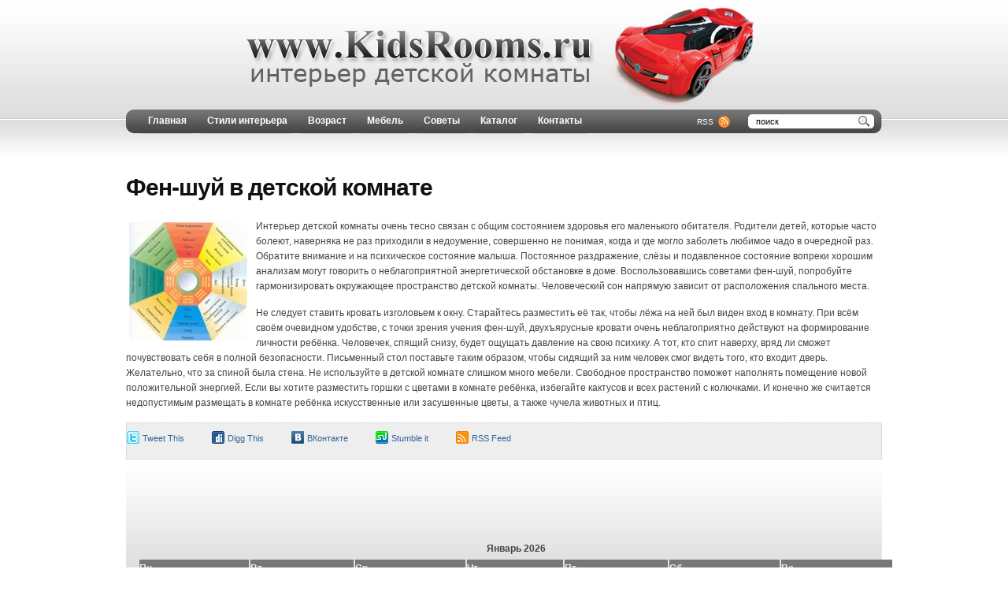

--- FILE ---
content_type: text/html; charset=UTF-8
request_url: http://www.kidsrooms.ru/advice/fen-shuy-v-detskoy-komnate/
body_size: 16674
content:

<!DOCTYPE html PUBLIC "-//W3C//DTD XHTML 1.0 Transitional//EN" "http://www.w3.org/TR/xhtml1/DTD/xhtml1-transitional.dtd">
<html xmlns="http://www.w3.org/1999/xhtml" lang="ru-RU">
<head profile="http://www.racktheme.com">
<meta http-equiv="Content-Type" content="text/html; charset=UTF-8" />
<title>Фен-шуй в детской комнате &laquo;  Интерьер детской комнаты</title>
<link rel="shortcut icon" href="http://www.kidsrooms.ru/wp-content/themes/gallery/favicon.ico" />
<link rel="stylesheet" type="text/css" href="http://www.kidsrooms.ru/wp-content/themes/gallery/style.css" />
<link rel="stylesheet" type="text/css" href="http://www.kidsrooms.ru/wp-content/themes/gallery/styles/style_light-blue.css" />
<link rel="alternate" type="application/rss+xml" title="Интерьер детской комнаты RSS Feed" href="http://www.kidsrooms.ru/feed/" />
<link rel="alternate" type="application/atom+xml" title="Интерьер детской комнаты Atom Feed" href="http://www.kidsrooms.ru/feed/atom/" />
<link rel="pingback" href="http://www.kidsrooms.ru/xmlrpc.php" />
<link rel='dns-prefetch' href='//s.w.org' />
<link rel="alternate" type="application/rss+xml" title="Интерьер детской комнаты &raquo; Лента комментариев к &laquo;Фен-шуй в детской комнате&raquo;" href="http://www.kidsrooms.ru/advice/fen-shuy-v-detskoy-komnate/feed/" />
		<script type="text/javascript">
			window._wpemojiSettings = {"baseUrl":"https:\/\/s.w.org\/images\/core\/emoji\/13.0.0\/72x72\/","ext":".png","svgUrl":"https:\/\/s.w.org\/images\/core\/emoji\/13.0.0\/svg\/","svgExt":".svg","source":{"concatemoji":"http:\/\/www.kidsrooms.ru\/wp-includes\/js\/wp-emoji-release.min.js?ver=5.5.17"}};
			!function(e,a,t){var n,r,o,i=a.createElement("canvas"),p=i.getContext&&i.getContext("2d");function s(e,t){var a=String.fromCharCode;p.clearRect(0,0,i.width,i.height),p.fillText(a.apply(this,e),0,0);e=i.toDataURL();return p.clearRect(0,0,i.width,i.height),p.fillText(a.apply(this,t),0,0),e===i.toDataURL()}function c(e){var t=a.createElement("script");t.src=e,t.defer=t.type="text/javascript",a.getElementsByTagName("head")[0].appendChild(t)}for(o=Array("flag","emoji"),t.supports={everything:!0,everythingExceptFlag:!0},r=0;r<o.length;r++)t.supports[o[r]]=function(e){if(!p||!p.fillText)return!1;switch(p.textBaseline="top",p.font="600 32px Arial",e){case"flag":return s([127987,65039,8205,9895,65039],[127987,65039,8203,9895,65039])?!1:!s([55356,56826,55356,56819],[55356,56826,8203,55356,56819])&&!s([55356,57332,56128,56423,56128,56418,56128,56421,56128,56430,56128,56423,56128,56447],[55356,57332,8203,56128,56423,8203,56128,56418,8203,56128,56421,8203,56128,56430,8203,56128,56423,8203,56128,56447]);case"emoji":return!s([55357,56424,8205,55356,57212],[55357,56424,8203,55356,57212])}return!1}(o[r]),t.supports.everything=t.supports.everything&&t.supports[o[r]],"flag"!==o[r]&&(t.supports.everythingExceptFlag=t.supports.everythingExceptFlag&&t.supports[o[r]]);t.supports.everythingExceptFlag=t.supports.everythingExceptFlag&&!t.supports.flag,t.DOMReady=!1,t.readyCallback=function(){t.DOMReady=!0},t.supports.everything||(n=function(){t.readyCallback()},a.addEventListener?(a.addEventListener("DOMContentLoaded",n,!1),e.addEventListener("load",n,!1)):(e.attachEvent("onload",n),a.attachEvent("onreadystatechange",function(){"complete"===a.readyState&&t.readyCallback()})),(n=t.source||{}).concatemoji?c(n.concatemoji):n.wpemoji&&n.twemoji&&(c(n.twemoji),c(n.wpemoji)))}(window,document,window._wpemojiSettings);
		</script>
		<style type="text/css">
img.wp-smiley,
img.emoji {
	display: inline !important;
	border: none !important;
	box-shadow: none !important;
	height: 1em !important;
	width: 1em !important;
	margin: 0 .07em !important;
	vertical-align: -0.1em !important;
	background: none !important;
	padding: 0 !important;
}
</style>
	<link rel='stylesheet' id='wp-block-library-css'  href='http://www.kidsrooms.ru/wp-includes/css/dist/block-library/style.min.css?ver=5.5.17' type='text/css' media='all' />
<script type='text/javascript' src='http://www.kidsrooms.ru/wp-includes/js/jquery/jquery.js?ver=1.12.4-wp' id='jquery-core-js'></script>
<link rel="https://api.w.org/" href="http://www.kidsrooms.ru/wp-json/" /><link rel="alternate" type="application/json" href="http://www.kidsrooms.ru/wp-json/wp/v2/posts/35" /><link rel="EditURI" type="application/rsd+xml" title="RSD" href="http://www.kidsrooms.ru/xmlrpc.php?rsd" />
<link rel="wlwmanifest" type="application/wlwmanifest+xml" href="http://www.kidsrooms.ru/wp-includes/wlwmanifest.xml" /> 
<link rel='prev' title='Украшаем стены детской комнаты' href='http://www.kidsrooms.ru/advice/ukrashaem-stenyi-detskoy-komnatyi/' />
<link rel='next' title='Выбираем напольное покрытие в детскую комнату' href='http://www.kidsrooms.ru/mebel/vyibiraem-napolnoe-pokryitie-v-detskuyu-komnatu/' />
<meta name="generator" content="WordPress 5.5.17" />
<link rel="canonical" href="http://www.kidsrooms.ru/advice/fen-shuy-v-detskoy-komnate/" />
<link rel='shortlink' href='http://www.kidsrooms.ru/?p=35' />
<link rel="alternate" type="application/json+oembed" href="http://www.kidsrooms.ru/wp-json/oembed/1.0/embed?url=http%3A%2F%2Fwww.kidsrooms.ru%2Fadvice%2Ffen-shuy-v-detskoy-komnate%2F" />
<link rel="alternate" type="text/xml+oembed" href="http://www.kidsrooms.ru/wp-json/oembed/1.0/embed?url=http%3A%2F%2Fwww.kidsrooms.ru%2Fadvice%2Ffen-shuy-v-detskoy-komnate%2F&#038;format=xml" />
<link rel="stylesheet" type="text/css" href="http://www.kidsrooms.ru/wp-content/themes/gallery/css/dropdown.css" />
<link rel="stylesheet" type="text/css" href="http://www.kidsrooms.ru/wp-content/themes/gallery/css/default_light-blue.css" />
<!--[if IE 6.0]>
<script src="http://www.kidsrooms.ru/wp-content/themes/gallery/js/jquery.dropdown.js" type="text/javascript"></script>
<![endif]-->
<style type="text/css">
img,h2 { behavior: url(http://www.kidsrooms.ru/wp-content/themes/gallery/iepngfix.htc); }
</style>



</head>



<body>


<div id="container">

  <div id="header">

    <div class="wrapper">

      <div id="logo"><a href="http://www.kidsrooms.ru"><img src="http://www.kidsrooms.ru/wp-content/themes/gallery/images/logo.png" alt="Интерьер детской комнаты" /></a></div>

      
      <div id="menuTop">

      <img src="http://www.kidsrooms.ru/wp-content/themes/gallery/images/back_cats_left.png" width="10" height="30" alt="" class="left" />

      <img src="http://www.kidsrooms.ru/wp-content/themes/gallery/images/back_cats_right.png" width="11" height="30" alt="" class="right" />

      <ul id="nav" class="dropdown dropdown-horizontal"><li><a href="http://www.kidsrooms.ru">Главная</a></li>

      	<li class="cat-item cat-item-1"><a href="http://www.kidsrooms.ru/category/style/">Стили интерьера</a>
</li>
	<li class="cat-item cat-item-7"><a href="http://www.kidsrooms.ru/category/age/">Возраст</a>
</li>
	<li class="cat-item cat-item-8"><a href="http://www.kidsrooms.ru/category/mebel/">Мебель</a>
</li>
	<li class="cat-item cat-item-9"><a href="http://www.kidsrooms.ru/category/advice/">Советы</a>
</li>
	<li class="cat-item cat-item-12"><a href="http://www.kidsrooms.ru/category/catalog/" title="Каталог">Каталог</a>
<ul class='children'>
	<li class="cat-item cat-item-13"><a href="http://www.kidsrooms.ru/category/catalog/childbads/" title="Детские кровати">Детские кровати</a>
</li>
	<li class="cat-item cat-item-14"><a href="http://www.kidsrooms.ru/category/catalog/schooldesks/" title="Школьные столы">Школьные столы</a>
</li>
</ul>
</li>

      <li class="page_item page-item-2"><a href="http://www.kidsrooms.ru/contacts/">Контакты</a></li>
<!-- end of main menu--></ul></div><!-- end of #menuTop -->

      <div id="headRSS">

        <p><a href="http://www.kidsrooms.ru/feed/"><img src="http://www.kidsrooms.ru/wp-content/themes/gallery/images/icon_rss.png" alt="Subscribe to RSS" width="16" height="16" />RSS</a></p>

      </div>

      <div id="search"> 

      <form method="get" id="searchformtop" action="http://www.kidsrooms.ru">

       <input type="text" name="s" id="setop" onblur="if (this.value == '') {this.value = 'поиск';}" onfocus="if (this.value == 'поиск') {this.value = '';}" value="поиск" class="text" />

       <input type="submit" id="searchsubmittop" class="submit" value="Search" />

      </form>  

     </div><!-- end #search -->

    </div><!-- end of .wrapper -->

  </div><!-- end of #header -->

  <div id="main">

  <div class="wrapper"><h1>Фен-шуй в детской комнате</h1>

	<!-- featured -->		



				



				<p><a href="http://www.kidsrooms.ru/wp-content/uploads/2011/04/11.jpg"><img loading="lazy" class="alignleft size-thumbnail wp-image-36" title="11" src="http://www.kidsrooms.ru/wp-content/uploads/2011/04/11-150x150.jpg" alt="" width="150" height="150" srcset="http://www.kidsrooms.ru/wp-content/uploads/2011/04/11-150x150.jpg 150w, http://www.kidsrooms.ru/wp-content/uploads/2011/04/11-300x300.jpg 300w, http://www.kidsrooms.ru/wp-content/uploads/2011/04/11.jpg 399w" sizes="(max-width: 150px) 100vw, 150px" /></a>Интерьер детской комнаты очень тесно связан с общим состоянием здоровья его маленького обитателя. Родители детей, которые часто болеют, наверняка не раз приходили в недоумение, совершенно не понимая, когда и где могло заболеть любимое чадо в очередной раз. Обратите внимание и на психическое состояние малыша.<span id="more-35"></span> Постоянное раздражение, слёзы и подавленное состояние вопреки хорошим анализам могут говорить о неблагоприятной энергетической обстановке в доме. Воспользовавшись советами фен-шуй, попробуйте гармонизировать окружающее пространство детской комнаты. Человеческий сон напрямую зависит от расположения спального места.</p>
<p>Не следует ставить кровать изголовьем к окну. Старайтесь разместить её так, чтобы лёжа на ней был виден вход в комнату. При всём своём очевидном удобстве, с точки зрения учения фен-шуй, двухъярусные кровати очень неблагоприятно действуют на формирование личности ребёнка. Человечек, спящий снизу, будет ощущать давление на свою психику. А тот, кто спит наверху, вряд ли сможет почувствовать себя в полной безопасности. Письменный стол поставьте таким образом, чтобы сидящий за ним человек смог видеть того, кто входит дверь. Желательно, что за спиной была стена. Не используйте в детской комнате слишком много мебели. Свободное пространство поможет наполнять помещение новой положительной энергией. Если вы хотите разместить горшки с цветами в комнате ребёнка, избегайте кактусов и всех растений с колючками. И конечно же считается недопустимым размещать в комнате ребёнка искусственные или засушенные цветы, а также чучела животных и птиц.</p>



		<div class="share">
                 <ul>
                    <li><a rel="nofollow" target="_blank"  href="http://twitter.com/home/?status=Фен-шуй в детской комнате http://www.kidsrooms.ru/advice/fen-shuy-v-detskoy-komnate/"><img src="http://www.kidsrooms.ru/wp-content/themes/gallery/images/i_twitter.png" alt="Tweet This!" />Tweet This</a></li>
                    <li><a href="http://digg.com/submit?phase=2&amp;url=http://www.kidsrooms.ru/advice/fen-shuy-v-detskoy-komnate/&amp;title=Фен-шуй в детской комнате" rel="external,nofollow"><img src="http://www.kidsrooms.ru/wp-content/themes/gallery/images/i_digg.png" alt="Digg it!" />Digg This</a></li>
                    <li><a href="http://vkontakte.ru/share.php?url=http://www.kidsrooms.ru/advice/fen-shuy-v-detskoy-komnate/" target="_blank" rel="nofollow"><img src="http://www.kidsrooms.ru/wp-content/themes/gallery/images/vkontakte.gif" title="Поделиться ВКонтакте">ВКонтакте</a></li>
                    <li><a href="http://www.stumbleupon.com/submit?url=http://www.kidsrooms.ru/advice/fen-shuy-v-detskoy-komnate/" rel="external,nofollow"><img src="http://www.kidsrooms.ru/wp-content/themes/gallery/images/i_stumble.png" alt="Stumble it" />Stumble it</a></li>
                    <li><a href="http://www.kidsrooms.ru/feed/" rel="external,nofollow"><img src="http://www.kidsrooms.ru/wp-content/themes/gallery/images/i_feed.png" alt="Subscribe by RSS" />RSS Feed</a></li>
                 </ul>
        </div>







  <div id="footer">

    <div class="wrapper">

      <div id="sidebar-narrow">

         
        <div class="cleaner">&nbsp;</div>

      </div><!-- sidebar narrow -->

      <div id="sidebar-wide">

        <div class="widget"><div id="calendar_wrap" class="calendar_wrap"><table id="wp-calendar" class="wp-calendar-table">
	<caption>Январь 2026</caption>
	<thead>
	<tr>
		<th scope="col" title="Понедельник">Пн</th>
		<th scope="col" title="Вторник">Вт</th>
		<th scope="col" title="Среда">Ср</th>
		<th scope="col" title="Четверг">Чт</th>
		<th scope="col" title="Пятница">Пт</th>
		<th scope="col" title="Суббота">Сб</th>
		<th scope="col" title="Воскресенье">Вс</th>
	</tr>
	</thead>
	<tbody>
	<tr>
		<td colspan="3" class="pad">&nbsp;</td><td>1</td><td>2</td><td>3</td><td>4</td>
	</tr>
	<tr>
		<td>5</td><td>6</td><td>7</td><td>8</td><td>9</td><td>10</td><td>11</td>
	</tr>
	<tr>
		<td>12</td><td>13</td><td>14</td><td>15</td><td>16</td><td>17</td><td id="today">18</td>
	</tr>
	<tr>
		<td>19</td><td>20</td><td>21</td><td>22</td><td>23</td><td>24</td><td>25</td>
	</tr>
	<tr>
		<td>26</td><td>27</td><td>28</td><td>29</td><td>30</td><td>31</td>
		<td class="pad" colspan="1">&nbsp;</td>
	</tr>
	</tbody>
	</table><nav aria-label="Предыдущий и следующий месяцы" class="wp-calendar-nav">
		<span class="wp-calendar-nav-prev"><a href="http://www.kidsrooms.ru/2019/08/">&laquo; Авг</a></span>
		<span class="pad">&nbsp;</span>
		<span class="wp-calendar-nav-next">&nbsp;</span>
	</nav></div></div>
      </div><!-- sidebar wide -->

      <p style="width: 700px; float: left">Copyright &copy; 2026 <a href="http://www.kidsrooms.ru/"> ,Мебель для детских. Подбор интерьера детской комнаты </a>. 

ООО «Magic-Kids-House»<br/> Наш адрес: Москва, пр. Мира, д. 72, оф. 45. Тел.: +7 (495) 370-98-20<br/>Мебельным фирмам по вопросам сотрудничества: <a href=”mailto:boss@kidsrooms.ru”> boss@kidsrooms.ru </a></p>



<div style="float: right; width: 110px;">


</div>
<table align="center" width="100%"><tr><td><div id="rzgn"></div></td>
<td><div id="rzgn"></div></td>
<td><div id="rzgn"></div></td>
<td><div id="rzgn"></div></td>
</tr></table>

    </div>

  <div class="cleaner">&nbsp;</div>

  </div><!-- end #footer -->

</div><!-- end #container -->

		<script type='text/javascript' src='http://www.kidsrooms.ru/wp-includes/js/comment-reply.min.js?ver=5.5.17' id='comment-reply-js'></script>
<script type='text/javascript' src='http://www.kidsrooms.ru/wp-includes/js/wp-embed.min.js?ver=5.5.17' id='wp-embed-js'></script>


</body>

</html>

--- FILE ---
content_type: text/css
request_url: http://www.kidsrooms.ru/wp-content/themes/gallery/style.css
body_size: 11757
content:
/*
Theme Name: Gallery
Theme URI: http://www.wpzoom.com/themes/gallery/
Description: Gallery is a premium wordpress theme for photoblogs, portfolios, personal sites. Developed by Dumitru Brinzan and released by WPZOOM.com
Version: 1.0
Author: Dumitru Brinzan
Author URI: http://www.brinzan.net/
Tags: blue, custom-header, fixed-width, two-columns

*/


* {padding:0; margin:0; border: none; outline:0; }
body {font-family:Arial, Tahoma, Helvetica, sans-serif; font-size: 62.5%; text-align:center; }
h1,h2,h3,h4,h5,h6 {font-weight:normal; margin:0; padding:0; font-size: 1.2em; line-height: 1.2em; }
p {margin: 0 0 15px; }
li,p {line-height: 1.6em; }
li {list-style-type: none; }

#container {width:100%; min-height: 200px; margin: 0 auto; text-align:left; }
#container div.wrapper {width: 960px; margin: 0 auto; text-align: left; padding: 0 15px; }
#container div.cleaner, #container div.sep {clear: both; font-size:1px; height: 1px; margin:0; line-height: 1px; }

#header {height: 165px; margin-bottom: 55px; }
#header div.wrapper {position:relative; }
#header #logo {width: 676px; padding: 3px 20px 0px; margin: 0 auto}

#menuTop {height: 30px; margin-top: 5px; }
#menuTop img.left, #menuTop img.right {float: left; display: inline; height: 30px; width: 10px;}
#menuTop img.right {float: right; width: 11px; }

#search, #headRSS {  position: absolute; bottom: -6px; right: 25px; z-index: 999; float:right;	font-size:10px;	height:30px;  width: 160px;}
#searchformtop {width:160px;	height:18px; }
#searchformtop label,#searchformtop .submit { display:none; }
#setop {	background:none;	border:0;	height:18px; width:160px; font-size: 11px; font-family: Arial,Tahoma,sans-serif; padding-left: 10px;	}
#headRSS {right: 90px; bottom: -7px;}
#headRSS p {float: left; display: inline; margin:0; line-height: 18px; width: 43px; }
#headRSS p img {float: right; display: inline; margin-left: 2px; }
#headRSS a {color: #fff; }

#main h1 {font-family: Arial, Tahoma, Helvetica, sans-serif; font-size: 22px; font-weight: bold; margin-bottom: 22px;}
#posts .post {float: left; display: inline; width: 300px; margin: 0 30px 20px 0; }
#posts .post-last {margin-right: 0;}
#posts .post p {font-size: 1.2em; line-height: 16px;}
#posts .post img {margin-bottom: 12px;}
#posts .post h2, #side h2 {font-family: Tahoma,Arial,Helvetica,sans-serif; font-size: 12px; font-weight:bold; text-transform: uppercase; margin-bottom: 12px; line-height: 16px; }
#posts .post h2 a {text-decoration: none;}
#posts .post-featured h2 {font-size: 18px; line-height: 22px; }
#posts .post p.postmetadata {font-size: 11px; }
p.postmetadata span.category {text-transform: uppercase;}

#main h1 {font-size: 3.0em; letter-spacing: -1px;}
h3, h4 {font-size: 1.5em; margin: 1em 0 0.5em .25em; font-weight: bold; }
h5, h6 {font-size: 1.4em; letter-spacing: normal; font-weight: bold; }
#main p {font-size: 1.2em; }
#main .post ul, #main .post ol {margin: 0.5em 0 0.5em 2.0em; font-size: 1.0em; }
#main .post ol {margin-left: 2.5em;}
#main .post ul li, #main .post ol li {font-size: 1.2em; list-style-type: square; }
#main .post ul li ul li, #main .post ol li ol li {font-size: 1.0em;}
#main .post ol li {list-style-type: decimal;}
#main .post ol li ol li {list-style-type: decimal-leading-zero;}
#main blockquote {font-style: normal; margin:1em 2em; padding: 0.5em 1em 0.5em 2em; }
#main img.preview {padding: 1px; margin: 0; }
#main p.postmetadata {font-size: 1.1em; margin: 0.5em 0 1em 2px; }
#main p.postmetadata span.category {text-transform: uppercase;}
#main div.share {margin:0; padding: 10px 0; height: 25px; }
#main div.share p.header {font-size: 1.1em; font-weight: bold; line-height: 2em; }

#single {width: 630px; float: left; margin-right: 30px; }
#single p img {margin: 0 0 10px 0;}

/* Post comments and trackbacks styling */

#main div.post-comments {margin: 2em 0 0;}
#main div.post-comments h2 {font-size: 2.0em; }
#main div.post-single {padding-bottom: 2em; }
#main p.tags {clear: both; font-size: 1.0em; text-transform: uppercase; margin-top: 20px; }
#main p.trackbackurl {font-size: 1.1em; }
#main p.trackbackurl span.url {font-weight: bold; padding:1px; }

#main div.pagerbox {clear: both; font-size: 11px;}

#main div.comments {margin: 0 0 10px 0; font-size: 1.0em; }
#main div.comments h3 {font-size: 18px; font-weight: normal;}
#main div.comments li, #main #respond {padding: 10px 0 5px; margin-top: 10px; }
#main ol.commentlist div.comment-content {margin-left: 95px;}
#main cite {font-style: normal; font-weight: normal; }

#main div.reply {margin: 0; text-align: center;}
#main div.reply a {font-size: 11px; padding: 4px 15px 4px 14px;}
#main a.more-link {display: block; margin: 10px 0 0; }

#main .normalComments {padding: 1em 0; }
#main .normalComments li {margin: 0 0 1em; padding: 15px; }
#main .normalComments li ul.children {padding: 10px 0 0; }
#main .normalComments li ul.children li {clear: left; margin: 0 10px 10px 10px; }

#main .normalComments cite.author, #main .normalComments cite.guest {font-size: 12px; font-weight: bold; }
#main .normalComments div.gravatar {float: left; display: inline; width: 55px; margin: 0 10px 5px 0; }
#main .normalComments div.comment-author {float: left; display: inline; width: 75px; margin: 0 20px 5px 0; }
#main .normalComments div.comment-content {margin-left: 160px;}
#main .normalComments span.datetime {font-size: 1.1em; margin-top: 10px; display:block; }
#main .normalComments p, #main .normalComments li.author p {margin: 0; font-size: 1.2em; }
#main .normalComments div.comment-content blockquote {font-size: 1.2em; line-height: 1.5em; }

#side .sideComments .cover {margin: 0 5px 5px 0;}

#respond {margin: 10px 0 10px 20px; }
#respond h3 {font-size: 1.8em; font-weight: normal;}
#main h2.comments, #respond h2.comment {float: left; display: inline; background: url(images/icon_comment.png) no-repeat top left; line-height: 64px; padding-left: 70px; }
#main h2.comments {background-image: url(images/icon_comments.png); }
#commentform {margin-top: 15px;}
#commentform code {font-size: 11px; }
#commentform p {margin: 0 0 5px; font-size: 12px;}
#commentform #formLabels {float: left; display: inline; width: 300px; }
#commentform #formContent {float: left; display: inline; width: 520px; }
#main label, #commentform label {font-weight:bold; line-height: 2.0em; font-size: 1.1em; display: block; text-transform: uppercase; }
#main input, #commentform input {background-repeat: repeat-x;	width: 250px;	padding: 2px 0 2px 5px;	font-size: 18px; margin-bottom: 5px; font-family: Arial, Tahoma, Helvetica, sans-serif; }
#main textarea, #commentform textarea {	width: 500px; height: 130px;	padding: 2px; margin-bottom: 10px;	}
#commentform #submit {background:none; font-size: 1.4em; text-transform: lowercase; padding: 5px 7px; width: auto;}

/* Side formatting */
div.share {padding:10px 0 30px; margin:0 0 0 35px; }
div.share ul {margin:0; padding: 0; }
div.share li {font-size: 11px; margin:0 35px 0 0; padding: 0; float: left; display: inline; list-style-type: none; line-height: 18px; }
div.share li img {margin: 0 4px 0 0; display: inline; float: left; }

#main div.postauthor {clear: both; padding: 10px 10px 0; margin: 10px 0 0; }
#main div.postauthor div.avatar {float: left; display: inline; margin: 0 10px 5px 0; height: 100px; }
#main div.postauthor div.avatar img {padding:1px; }
#main div.postauthor p {line-height: 16px; font-size: 11px; }
#main div.postauthor p.more {float: right; display: inline; font-weight: bold; margin:0 0 0 5px; }
#main div.postauthor h6 {margin-bottom: 10px;} 

/* Side block */
#side {width: 300px; float: left; text-align: left; margin: 0 0 20px; }
#side li.widget {margin: 0 0 20px; clear: both; }
#side p.header {font-size: 1.8em; font-weight: normal; margin-bottom: 1em;}
#side li.widget {padding: 1.75em;}
#side li.widget li {font-size: 11px;}
#side div.featured-post img {margin-bottom: 12px; }
#side h2 {margin-bottom: 5px;}
#side div.post-side {clear: left; }
#side div.post-side div.cover {margin: 0 8px 8px 0;}

/* Ad blocks */
#side div.banner {margin: 0 0 20px; }
#main div.banner {text-align: center; margin: 10px 0;}
#side div.ads img.ad {margin: 0 6px 10px 0; display: inline; }

#side div.cover {float: left; display:inline; margin: 0 0 10px 0; }
#side div.cover img {margin-bottom: 0; }
#side div.info {margin-left: 0; }
#side .widget li {clear: left; }
#side .featured-post {margin: 0 0 20px 0;}

#side div.widget ul li {font-size: 11px;}

#calendar_wrap {font-size: 11px;}
#calendar_wrap table {width: 100%;}
#calendar_wrap table caption {font-weight: bold; font-size: 12px; line-height: 24px;}
#calendar_wrap th {font-size: 12px; line-height: 22px; height:22px; color: #eee;}
#calendar_wrap td {line-height: 18px; text-align: center; }

/* Footer */
#footer {clear: both; text-align: left; padding: 100px 0 10px; }
#footer p {font-size: 1.1em; }
#footer p.header {font-size: 14px; font-weight: bold; line-height: 1.2em; text-transform: uppercase; margin:0 0 10px; }

#footer #sidebar-narrow div.widget {float: left; display: inline; width: 220px; margin: 0 20px 0 0; font-size: 11px;}
#footer #sidebar-wide {width: 100%;}
#footer div.aktt_tweets li {margin-bottom: 10px; }

/* Social Connections Widget */
#footer ul.socialList {padding-bottom: 30px; margin-bottom: 15px;}
#footer .socialList li {float: left; display: inline; margin-right: 20px; font-size: 11px; line-height: 16px; margin-bottom: 8px; padding-left: 20px; background: url(images/twitter.png) no-repeat top left; }
#footer .socialList li.delicious {background-image: url(images/delicious.png) ;}
#footer .socialList li.digg {background-image: url(images/digg.png) ;}
#footer .socialList li.facebook {background-image: url(images/facebook.png) ;}
#footer .socialList li.flickr {background-image: url(images/flickr.png) ;}
#footer .socialList li.lastfm {background-image: url(images/lastfm.png) ;}
#footer .socialList li.linkedin {background-image: url(images/linkedin.png) ;}
#footer .socialList li.myspace {background-image: url(images/myspace.png) ;}
#footer .socialList li.reddit {background-image: url(images/reddit.png) ;}
#footer .socialList li.stumble {background-image: url(images/stumble.png) ;}
#footer .socialList li.technorati {background-image: url(images/technorati.png) ;}
#footer .socialList li.twitter {background-image: url(images/twitter.png) ;}
#footer .socialList li.youtube {background-image: url(images/youtube.png) ;}

/* Begin Images */
img.centered {	display: block;	margin-left: auto;	margin-right: auto;	}
img.alignright {	padding: 4px;	margin: 0 0 2px 7px;	display: inline;	}
img.alignleft {	padding: 4px;	margin: 0 7px 2px 0;	display: inline;	}
.alignright {	float: right;	}
.alignleft {	float: left	}
/* End Images */

/* Begin Lists
	Special stylized non-IE bullets
	Do not work in Internet Explorer, which merely default to normal bullets. */
/* Begin Various Tags & Classes */
acronym, abbr, span.caps {	cursor: help;	}
acronym, abbr {	border-bottom: 1px dashed #999;	}
blockquote {	margin: 15px 30px 0 10px;	padding-left: 20px;	border-left: 5px solid #ddd;	}
blockquote cite {	margin: 5px 0 0;	display: block;	}
.center {	text-align: center;	}
.hidden {	display: none;	}
hr {	display: none;	}
a img {	border: none;	}
.navigation {	display: block;	text-align: center;	margin-top: 10px;	margin-bottom: 10px;	}
/* End Various Tags & Classes*/

/* Captions */
.aligncenter, div.aligncenter {	display: block;	margin-left: auto;	margin-right: auto;}
.wp-caption {	border: 1px solid #ddd;	text-align: center;	background-color: #f3f3f3;	padding-top: 4px;	margin: 10px;}
.wp-caption img {	margin: 0;	padding: 0;	border: 0 none;}
.wp-caption p.wp-caption-text {	font-size: 11px;	line-height: 17px;	padding: 0 4px 5px;	margin: 0;}
/* End captions */
img#wpstats{display:none}

--- FILE ---
content_type: text/css
request_url: http://www.kidsrooms.ru/wp-content/themes/gallery/styles/style_light-blue.css
body_size: 3317
content:
/*
Theme Name: Gallery
Theme URI: http://www.wpzoom.com/themes/gallery/
Description: Gallery is a premium wordpress theme for photoblogs, portfolios, personal sites. Developed by Dumitru Brinzan and released by WPZOOM.com
Version: 1.0
Author: Dumitru Brinzan
Author URI: http://www.brinzan.net/
Tags: blue, custom-header, fixed-width, two-columns
*/


body {color: #444; }
a {text-decoration:none; color:#336699; }
a:hover {text-decoration:underline; color: #bd1c1c; }
a.invert {text-decoration:underline; color:#bd1c1c; }
a.invert:hover {text-decoration:none; color: #336699; }
h1,h2,h3,h4,h5,h6 {color: #111; }

#container {background: #fff url(../images/back_top_light.png) repeat-x top left; }

#search {  color:#fff; }
#searchformtop {	background:url(../images/search.png) no-repeat;	}

#posts .post {border-bottom: dotted 1px #aaa; }
#posts .post h2 a {color: #000; }
#posts .post h2 a:hover {color: #336699;}
#posts .post img.bordered {padding: 1px; border: solid 5px #ddd;}

#main blockquote {border-left: solid 5px #aaa; background-color: #5f5f5f; }
#main img.preview {border: solid 5px #333;}
#side img.preview {border: solid 5px #ccc;}
#main p.postmetadata {color: #999;}
#main p.postmetadata span.datetime {color: #999;}
#main div.share {border: dotted 1px #ccc; background-color: #eee; }
#main div.share p.header { color: #fff; }

/* Post comments and trackbacks styling */

#main p.tags {color: #999; }
#main p.trackbackurl span.url {border-bottom: dotted 1px #ddd; }

#main div.pagerbox a {color: #fff; padding: 4px 6px; background-color: #336699; }
#main div.pagerbox a:hover {border: none; background-color: #333; color: #fff; }
#main div.pagerbox a.current {color: #fff; background-color: #336699;}

#main div.reply a {background-color: #333; color: #fff; }
#main div.reply a:hover {background-color: #222; }

#main .normalComments li {background-color: #fff; border: solid 3px #eee; }
#main .normalComments li.author {background-color: #eee; border: solid 3px #ccc;}
#main .normalComments li ul.children li {}

#main .normalComments cite.author {color: #333;}
#main .normalComments div.gravatar img {border: solid 3px #333;}
#main .normalComments div.gravatar-author img {border: solid 3px #333;}

#main .normalComments span.datetime {color: #333; }
#main .normalComments p, #main .normalComments li.author p {color: #333;}
#main .normalComments li.author p {color: #000; }

#main input, #main textarea, #commentform input, #commentform textarea {background-color: #ddd; border: 1px solid #bbb; color: #333;}
#commentform #submit {background-color: #0a476b; color: #fff; border: none; }

/* Side formatting */
#main div.postauthor {border-top: solid 1px #eee; background-color: #eee; color: #555; }
#main div.postauthor div.avatar img {border: solid 3px #999;}
#main div.postauthor p.more {border-bottom: dotted 1px #aaa;}

/* Side block */
#side p.header {color: #333; }

#side div.ads img.ad {border: solid 1px #222; }

#calendar_wrap th {background-color: #777; color: #eee;}
#calendar_wrap td#today {background-color: #777; color: #fff;}
#calendar_wrap a {color: #fff; font-weight:bold; }

/* Footer */
#footer {background: #ddd url(../images/back_footer_light.png) repeat-x top left; }
#footer ul.socialList {border-bottom: solid 1px #ccc; }
#footer p.header {border-bottom: dotted 1px #999; }